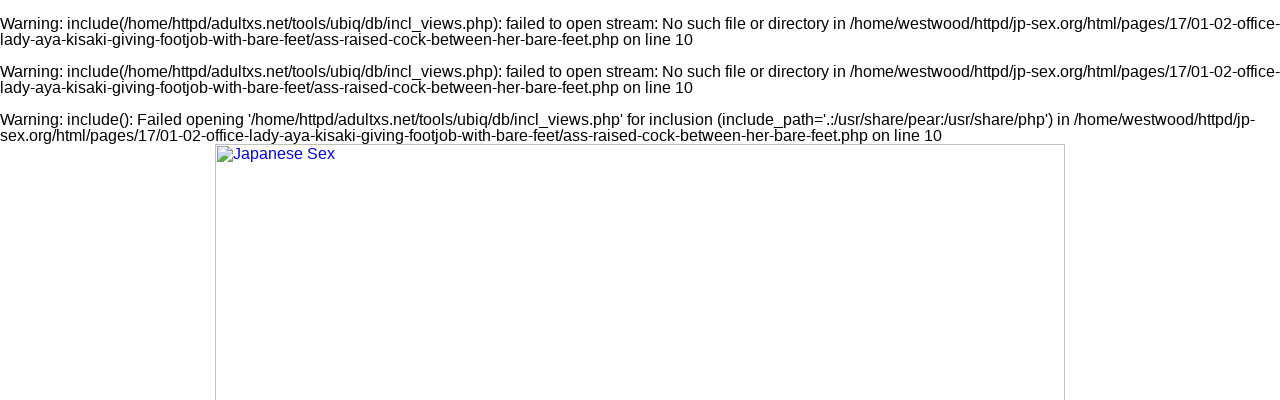

--- FILE ---
content_type: text/html; charset=UTF-8
request_url: http://www.jp-sex.org/pages/17/01-02-office-lady-aya-kisaki-giving-footjob-with-bare-feet/ass-raised-cock-between-her-bare-feet.php
body_size: 15722
content:
<br />
<b>Warning</b>:  include(/home/httpd/adultxs.net/tools/ubiq/db/incl_views.php): failed to open stream: No such file or directory in <b>/home/westwood/httpd/jp-sex.org/html/pages/17/01-02-office-lady-aya-kisaki-giving-footjob-with-bare-feet/ass-raised-cock-between-her-bare-feet.php</b> on line <b>10</b><br />
<br />
<b>Warning</b>:  include(/home/httpd/adultxs.net/tools/ubiq/db/incl_views.php): failed to open stream: No such file or directory in <b>/home/westwood/httpd/jp-sex.org/html/pages/17/01-02-office-lady-aya-kisaki-giving-footjob-with-bare-feet/ass-raised-cock-between-her-bare-feet.php</b> on line <b>10</b><br />
<br />
<b>Warning</b>:  include(): Failed opening '/home/httpd/adultxs.net/tools/ubiq/db/incl_views.php' for inclusion (include_path='.:/usr/share/pear:/usr/share/php') in <b>/home/westwood/httpd/jp-sex.org/html/pages/17/01-02-office-lady-aya-kisaki-giving-footjob-with-bare-feet/ass-raised-cock-between-her-bare-feet.php</b> on line <b>10</b><br />
<html>
<head>
<meta name="viewport" content="width=device-width, initial-scale=1.0"/>
<title>Japanese Sex</title>
<link href="http://www.adultxs.net/css/20/styles.css" rel="stylesheet" type="text/css">
<link href="/css/20/site.css" rel="stylesheet" type="text/css">
</head>
<body>
<div class="container">
	<div class="header_cont">
		<div class="header">
			<div class="logo">
				<a href="http://www.jp-sex.org/jp-sex.php" title="Japanese Sex"><img src="/images/layout/20/logo.jpg" style="width:100%;height:auto;" alt="Japanese Sex"></a>
			</div>
			<div class="toplist_show">
			<div class="toplist">
				<div class="toplist_4x3">
				<ul>
					<li><a href="http://www.thaidolls.net" title="ref 0">Thai Dolls</a></li>
<li><a href="http://www.cherryasians.com" title="ref 0">Cherry Asians</a></li>
<li><a href="http://www.asianpornstars.net" title="ref 0">Asian Pornstars</a></li>
<li><a href="http://www.jplesbians.com" title="ref 0">Japanese Lesbians</a></li>
<li><a href="http://www.ohasian.com" title="ref 0">Oh Asian</a></li>
<li><a href="http://www.thaigirlspictures.com" title="ref 0">Thai Girls Pictures</a></li>
<li><a href="http://www.ijapaneseteens.com" title="ref 0">Japanese Teens</a></li>
<li><a href="http://www.asian-shemales.org" title="ref 0">Asian Shemales</a></li>
<li><a href="http://www.asianlesbians.org" title="ref 0">Asian Lesbians</a></li>
<li><a href="http://www.asianshavers.com" title="ref 0">Asian Shavers</a></li>
<li><a href="http://www.bustyasia.net" title="ref 0">Busty Asia</a></li>
<li><a href="http://www.jppornstars.com" title="ref 0">Japanese Pornstars</a></li>
				</ul>
				</div>
				<div class="toplist_3x3">
				<ul>
					<li><a href="http://www.thaidolls.net" title="ref 0">Thai Dolls</a></li>
<li><a href="http://www.cherryasians.com" title="ref 0">Cherry Asians</a></li>
<li><a href="http://www.asianpornstars.net" title="ref 0">Asian Pornstars</a></li>
<li><a href="http://www.jplesbians.com" title="ref 0">Japanese Lesbians</a></li>
<li><a href="http://www.ohasian.com" title="ref 0">Oh Asian</a></li>
<li><a href="http://www.thaigirlspictures.com" title="ref 0">Thai Girls Pictures</a></li>
<li><a href="http://www.ijapaneseteens.com" title="ref 0">Japanese Teens</a></li>
<li><a href="http://www.asian-shemales.org" title="ref 0">Asian Shemales</a></li>
<li><a href="http://www.asianlesbians.org" title="ref 0">Asian Lesbians</a></li>
				</ul>
				</div>
			</div>
			</div>
		</div>

		<div style="clear:both;"></div>
		<div class="buttons_cont">
			<a href="/jp-sex.php" class="btn_main">MOST RECENT</a>
			<a href="/cats/viewed/index.php" class="btn_main">MOST VIEWED</a>
			<a href="/cats/rated/index.php" class="btn_main">TOP RATED</a>
			<a href="/chat.php" class="btn_main">LIVE CHAT</a>
		</div>
		<div style="clear:both;"></div>
	<br />
<b>Warning</b>:  Use of undefined constant legsjp - assumed 'legsjp' (this will throw an Error in a future version of PHP) in <b>/home/westwood/httpd/jp-sex.org/html/pages/17/01-02-office-lady-aya-kisaki-giving-footjob-with-bare-feet/ass-raised-cock-between-her-bare-feet.php</b> on line <b>73</b><br />
<h1><a href="/io/click.php" rel="nofollow">Click here to download the complete picture set</a></h1>

	</div>

	<div style="clear:both;margin-top:8px;"></div>
	<div class="pic">
		<a href="/content/legsjp/17/0102/aya-kisaki/ubiq/1024/13-ass-raised-cock-between-her-bare-feet.jpg" title="Ass raised cock between her bare feet"><img src="/content/legsjp/17/0102/aya-kisaki/ubiq/1024/13-ass-raised-cock-between-her-bare-feet.jpg" srcset="/content/legsjp/17/0102/aya-kisaki/ubiq/480/13-ass-raised-cock-between-her-bare-feet.jpg 480w, /content/legsjp/17/0102/aya-kisaki/ubiq/828/13-ass-raised-cock-between-her-bare-feet.jpg 828w, /content/legsjp/17/0102/aya-kisaki/ubiq/1024/13-ass-raised-cock-between-her-bare-feet.jpg 1024w" alt="Ass raised cock between her bare feet" style="width:100%;max-width:1024px;height:auto;margin-top:8px;"></a>
<!-- 1024x682/828x552/480x320 -->
	</div>
	<div style="clear:both;"></div>
	<h1><a href="/io/click.php" rel="nofollow">Japanese long legs in stockings and pantyhose</a></h1>
<h2>Exclusive high definition fetish videos and pictures</h2>
	<div class="carousel_cont">
					<div style="width:1648px;height:130px;">
<div style="width:100%;height:100%;">
<a href="office-lady-sitting-on-stool-wearing-high-heels.php" title="Office lady sitting on stool wearing high heels"><img src="/content/legsjp/17/0102/aya-kisaki/ubiq/80/01-office-lady-sitting-on-stool-wearing-high-heels.jpg" alt="Office lady sitting on stool wearing high heels" style="width:80px;height:120px;border-style:solid;border-width:0 0 8px 0;border-radius:0 0 3px 3px;border-color:#ffd450;margin:0 4px 0 4px;float:left;"></a>
<a href="aya-kisaki-seated-with-legs-crossed-wearing-glasses-in-high-heels.php" title="Aya kisaki seated with legs crossed wearing glasses in high heels"><img src="/content/legsjp/17/0102/aya-kisaki/ubiq/80/02-aya-kisaki-seated-with-legs-crossed-wearing-glasses-in-high-heels.jpg" alt="Aya kisaki seated with legs crossed wearing glasses in high heels" style="width:80px;height:120px;border-style:solid;border-width:0 0 8px 0;border-radius:0 0 3px 3px;border-color:#ffd450;margin:0 4px 0 4px;float:left;"></a>
<a href="stretching-her-legs-out-wearing-black-high-heels-upskirt-panties.php" title="Stretching her legs out wearing black high heels upskirt panties"><img src="/content/legsjp/17/0102/aya-kisaki/ubiq/80/03-stretching-her-legs-out-wearing-black-high-heels-upskirt-panties.jpg" alt="Stretching her legs out wearing black high heels upskirt panties" style="width:80px;height:120px;border-style:solid;border-width:0 0 8px 0;border-radius:0 0 3px 3px;border-color:#ffd450;margin:0 4px 0 4px;float:left;"></a>
<a href="using-bare-feet-to-rub-mans-face.php" title="Using bare feet to rub mans face"><img src="/content/legsjp/17/0102/aya-kisaki/ubiq/80/04-using-bare-feet-to-rub-mans-face.jpg" alt="Using bare feet to rub mans face" style="width:80px;height:120px;border-style:solid;border-width:0 0 8px 0;border-radius:0 0 3px 3px;border-color:#ffd450;margin:0 4px 0 4px;float:left;"></a>
<a href="toe-sucking-bare-feet.php" title="Toe sucking bare feet"><img src="/content/legsjp/17/0102/aya-kisaki/ubiq/80/05-toe-sucking-bare-feet.jpg" alt="Toe sucking bare feet" style="width:80px;height:120px;border-style:solid;border-width:0 0 8px 0;border-radius:0 0 3px 3px;border-color:#ffd450;margin:0 4px 0 4px;float:left;"></a>
<a href="office-lady-sitting-on-stool-wearing-short-skirt-bare-feet.php" title="Office lady sitting on stool wearing short skirt bare feet"><img src="/content/legsjp/17/0102/aya-kisaki/ubiq/80/06-office-lady-sitting-on-stool-wearing-short-skirt-bare-feet.jpg" alt="Office lady sitting on stool wearing short skirt bare feet" style="width:80px;height:120px;border-style:solid;border-width:0 0 8px 0;border-radius:0 0 3px 3px;border-color:#ffd450;margin:0 4px 0 4px;float:left;"></a>
<a href="bare-feet-with-painted-toenails.php" title="Bare feet with painted toenails"><img src="/content/legsjp/17/0102/aya-kisaki/ubiq/120/07-bare-feet-with-painted-toenails.jpg" alt="Bare feet with painted toenails" style="width:120px;height:80px;border-style:solid;border-width:0 0 8px 0;border-radius:0 0 3px 3px;border-color:#ffd450;margin:0 4px 0 4px;float:left;"></a>
<a href="aya-kisaki-rubbing-mans-face-with-her-bare-feet-upskirt-panties.php" title="Aya kisaki rubbing mans face with her bare feet upskirt panties"><img src="/content/legsjp/17/0102/aya-kisaki/ubiq/80/08-aya-kisaki-rubbing-mans-face-with-her-bare-feet-upskirt-panties.jpg" alt="Aya kisaki rubbing mans face with her bare feet upskirt panties" style="width:80px;height:120px;border-style:solid;border-width:0 0 8px 0;border-radius:0 0 3px 3px;border-color:#ffd450;margin:0 4px 0 4px;float:left;"></a>
<a href="on-all-fours-bare-ass-raised.php" title="On all fours bare ass raised"><img src="/content/legsjp/17/0102/aya-kisaki/ubiq/120/09-on-all-fours-bare-ass-raised.jpg" alt="On all fours bare ass raised" style="width:120px;height:80px;border-style:solid;border-width:0 0 8px 0;border-radius:0 0 3px 3px;border-color:#ffd450;margin:0 4px 0 4px;float:left;"></a>
<a href="man-masturbating-over-her-bare-feet.php" title="Man masturbating over her bare feet"><img src="/content/legsjp/17/0102/aya-kisaki/ubiq/80/10-man-masturbating-over-her-bare-feet.jpg" alt="Man masturbating over her bare feet" style="width:80px;height:120px;border-style:solid;border-width:0 0 8px 0;border-radius:0 0 3px 3px;border-color:#ffd450;margin:0 4px 0 4px;float:left;"></a>
<a href="nice-ass-labia-exposed-using-her-bare-feet-to-masturbate.php" title="Nice ass labia exposed using her bare feet to masturbate"><img src="/content/legsjp/17/0102/aya-kisaki/ubiq/120/11-nice-ass-labia-exposed-using-her-bare-feet-to-masturbate.jpg" alt="Nice ass labia exposed using her bare feet to masturbate" style="width:120px;height:80px;border-style:solid;border-width:0 0 8px 0;border-radius:0 0 3px 3px;border-color:#ffd450;margin:0 4px 0 4px;float:left;"></a>
<a href="aya-kisaki-with-cock-pressed-between-her-bare-feet.php" title="Aya kisaki with cock pressed between her bare feet"><img src="/content/legsjp/17/0102/aya-kisaki/ubiq/80/12-aya-kisaki-with-cock-pressed-between-her-bare-feet.jpg" alt="Aya kisaki with cock pressed between her bare feet" style="width:80px;height:120px;border-style:solid;border-width:0 0 8px 0;border-radius:0 0 3px 3px;border-color:#ffd450;margin:0 4px 0 4px;float:left;"></a>
<a href="ass-raised-cock-between-her-bare-feet.php" title="Ass raised cock between her bare feet"><img src="/content/legsjp/17/0102/aya-kisaki/ubiq/120/13-ass-raised-cock-between-her-bare-feet.jpg" alt="Ass raised cock between her bare feet" style="width:120px;height:80px;border-style:solid;border-width:0 0 8px 0;border-radius:0 0 3px 3px;border-color:#ffd450;margin:0 4px 0 4px;float:left;"></a>
<a href="on-all-fours-bare-ass-man-masturbating-between-her-bare-feet.php" title="On all fours bare ass man masturbating between her bare feet"><img src="/content/legsjp/17/0102/aya-kisaki/ubiq/120/14-on-all-fours-bare-ass-man-masturbating-between-her-bare-feet.jpg" alt="On all fours bare ass man masturbating between her bare feet" style="width:120px;height:80px;border-style:solid;border-width:0 0 8px 0;border-radius:0 0 3px 3px;border-color:#ffd450;margin:0 4px 0 4px;float:left;"></a>
<a href="nice-ass-raised-cumming-over-her-bare-feet.php" title="Nice ass raised cumming over her bare feet"><img src="/content/legsjp/17/0102/aya-kisaki/ubiq/120/15-nice-ass-raised-cumming-over-her-bare-feet.jpg" alt="Nice ass raised cumming over her bare feet" style="width:120px;height:80px;border-style:solid;border-width:0 0 8px 0;border-radius:0 0 3px 3px;border-color:#ffd450;margin:0 4px 0 4px;float:left;"></a>
<a href="aya-kisaki-on-all-fours-bare-ass-labia-exposed-bare-feet.php" title="Aya kisaki on all fours bare ass labia exposed bare feet"><img src="/content/legsjp/17/0102/aya-kisaki/ubiq/80/16-aya-kisaki-on-all-fours-bare-ass-labia-exposed-bare-feet.jpg" alt="Aya kisaki on all fours bare ass labia exposed bare feet" style="width:80px;height:120px;border-style:solid;border-width:0 0 8px 0;border-radius:0 0 3px 3px;border-color:#ffd450;margin:0 4px 0 4px;float:left;"></a>
</div>
</div>
	</div>
	<div class="buttons_cont">
		<div class="btn_keys">
		<a href="/cats/footjob/index.php">footjob</a>
<a href="/cats/footjob/index.php">foot job</a>
<a href="/cats/masturbation/index.php">masturbation</a>
<a href="/cats/masturbation/index.php">masturbating</a>
		</div>
	</div>
	<div style="clear:both;"></div>
	<div class="foot">
		<div style="line-height:2.0;">You might also be interested in these sites: <a href="http://www.18busty.com" title="18 Busty">18 Busty</a>&nbsp;
<a href="http://www.asian911.net" title="Asian 911">Asian 911</a>&nbsp;
<a href="http://www.asianace.net" title="Asian Ace">Asian Ace</a>&nbsp;
<a href="http://www.asian-girls.net" title="Asian Girls">Asian Girls</a>&nbsp;
<a href="http://www.asianlesbians.org" title="Asian Lesbians">Asian Lesbians</a>&nbsp;
<a href="http://asianlesbians.org" title="Asian Lesbians">Asian Lesbians</a>&nbsp;
<a href="http://www.asianlover.com" title="Asian Lover">Asian Lover</a>&nbsp;
<a href="http://www.asianpornstars.net" title="Asian Pornstars">Asian Pornstars</a>&nbsp;
<a href="http://www.asian-schoolgirls.org" title="Asian Schoolgirls">Asian Schoolgirls</a>&nbsp;
<a href="http://www.asianshavers.com" title="Asian Shavers">Asian Shavers</a>&nbsp;
<a href="http://www.asian-shemales.org" title="Asian Shemales">Asian Shemales</a>&nbsp;
<a href="http://www.bigtitsjapan.com" title="Big Tits Japan">Big Tits Japan</a>&nbsp;
<a href="http://www.bustyasia.net" title="Busty Asia">Busty Asia</a>&nbsp;
<a href="http://www.cherryasians.com" title="Cherry Asians">Cherry Asians</a>&nbsp;
<a href="http://www.dekapai.net" title="Dekapai">Dekapai</a>&nbsp;
<a href="http://www.filipinaamateurs.net" title="Filipina Amateurs">Filipina Amateurs</a>&nbsp;
<a href="http://www.jpcuties.net" title="Japanese Cuties">Japanese Cuties</a>&nbsp;
<a href="http://www.jpidols.com" title="Japanese Idols">Japanese Idols</a>&nbsp;
<a href="http://www.jplesbians.com" title="Japanese Lesbians">Japanese Lesbians</a>&nbsp;
<a href="http://www.jpaipan.com" title="Japanese Paipan">Japanese Paipan</a>&nbsp;
<a href="http://www.jppornstars.com" title="Japanese Pornstars">Japanese Pornstars</a>&nbsp;
<a href="http://www.jp-sex.org" title="Japanese Sex">Japanese Sex</a>&nbsp;
<a href="http://www.jpteens.net" title="Japanese Teens">Japanese Teens</a>&nbsp;
<a href="http://www.ijapaneseteens.com" title="Japanese Teens">Japanese Teens</a>&nbsp;
<a href="http://www.lushbush.com" title="Lush Bush">Lush Bush</a>&nbsp;
<a href="http://www.mythaigirls.net" title="My Thai Girls">My Thai Girls</a>&nbsp;
<a href="http://www.sawaddeeka.net" title="Sawaddee Ka">Sawaddee Ka</a>&nbsp;
<a href="http://www.sawanthai.net" title="Sawan Thai">Sawan Thai</a>&nbsp;
<a href="http://www.siamheat.com" title="Siam Heat">Siam Heat</a>&nbsp;
<a href="http://www.sushisluts.net" title="Sushi Sluts">Sushi Sluts</a>&nbsp;
<a href="http://www.thaidolls.net" title="Thai Dolls">Thai Dolls</a>&nbsp;
<a href="http://www.thaigirlspictures.com" title="Thai Girls Pictures">Thai Girls Pictures</a>&nbsp;
<a href="http://www.tokyo10s.com" title="Tokyo 10s">Tokyo 10s</a>&nbsp;</div>
		<div>Copyright &copy; 2001-2026 <a href="http://www.adultxs.net">Adult XS Network</a>. All rights reserved | <a href="/sitemap.xml">Sitemap</a></div>
	</div>
</div>
</body>
</html>